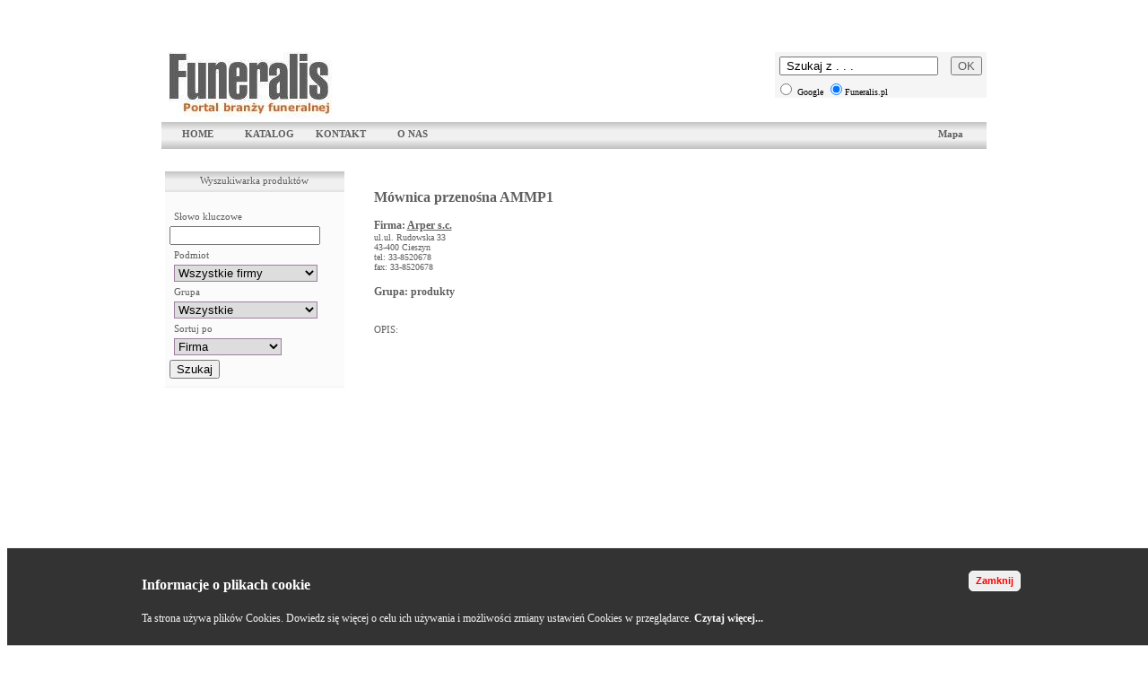

--- FILE ---
content_type: text/html; charset=iso-8859-2
request_url: http://funeralis.pl/katalog_pr/mownica_przenosna_ammp1
body_size: 8939
content:
<!DOCTYPE HTML PUBLIC "-//W3C//DTD HTML 4.01 Transitional//EN" "http://www.w3.org/TR/html4/loose.dtd">
<html>
<head>
<title>Mównica przenośna AMMP1</title>
 <meta http-equiv="content-type" content="text/html; charset=utf-8">
  <meta name="description" content="Portal funeralny aktualności prawo targi w katalogu branżowym zakłady pogrzebowe trumny urny nagrobki usługi pogrzebowe karawany kremacja krzyże">
   <meta name="keywords" content="zakłady pogrzebowe, usługi pogrzebowe, trumny, nagrobki, kremacje, akcesoria pogrzebowe, obsługa pogrzebów, transport zwłok, karawany, groby, urny, kremacja, sarkofagi, kamieniarstwo, cmentarze">
  <link rel="stylesheet" href="/szablony/archiwistyka2/style/style_tapeta.css" type="text/css">
 <script type="text/javascript" language="javascript" src="/szablony/archiwistyka2/js/swfobject.js"></script>
 <script type="text/javascript" language="javascript" src="/szablony/archiwistyka2/js/inne.js"></script>
 <link rel="shortcut icon" href="/szablony/archiwistyka2/graphics/favicon.ico" type="image/x-icon">
 <script type="text/javascript">

	function info_cookie()
	{
		var exdays = 1;
		var exdate=new Date();
		exdate.setDate(exdate.getDate() + exdays);
		document.cookie = 'info_cookie=1;expires='+exdate.toUTCString();
		document.getElementById('panel_cookie_dol').style.display='none';
	}

</script>

		<script type="text/javascript">

function pop()
{
	var waznosc=new Date();
	waznosc.setTime(waznosc.getTime()+1000*60*60);
	document.cookie = 'popup=tak; expires='+ waznosc.toGMTString();
	document.getElementById('popup').style.display='none';
}

</script>


<!-- Global site tag (gtag.js) - Google Analytics -->
<script async src="https://www.googletagmanager.com/gtag/js?id=UA-136949726-11"></script>
<script>

  window.dataLayer = window.dataLayer || [];
  function gtag(){dataLayer.push(arguments);}
  gtag('js', new Date());

  gtag('config', 'UA-136949726-11');
  
  gtag('config', 'G-2JHE44RSDT');

</script>


</head>
<body>


<center>
<script type="text/javascript">
document.cookie = 'popup=tak'
</script>
<!--
<div style="width:900px; height: 50px; background-color:#ffffff;">
<table  style="background-color:#ffffff;">
<tr>
<td>
  <div style="float: left; width: 104px; height: 35px; border: 1px #000000 solid; margin: 4px; margin-left: 10px;"><a href="http://www.funeralis.pl/katalog/carmen_ppuh/"><img src="/szablony/archiwistyka2/banery_platne/carmen.jpg" border="0" alt="Carmen" title="Carmen"></a></div>
</td><td>  
  <div style="float: left; width: 117px; height: 35px; border: 1px #000000 solid; margin: 4px;"><a href="http://www.funeralis.pl/katalog/ldm_electronic_sp_z_oo/"><img src="/szablony/archiwistyka2/banery_platne/ldm.jpg" border="0" alt="LDM" title="LDM"></a></div>
</td><td>
  <div style="float: left; width: 100px; height: 35px; border: 1px #000000 solid; margin: 4px;"><a href="http://www.vitabri.com" target="_blank"><img src="/szablony/archiwistyka2/banery_platne/vitabri.jpg" border="0" alt="VITABRI" title="VITABRI"></a></div>
</td><td>  
  <div style="float: left; width: 94px; height: 35px; border: 1px #000000 solid; margin: 4px;"><a href="http://www.funeralis.pl/katalog/tesson_danuta_sikorska/""><img src="/szablony/archiwistyka2/banery_platne/mastaba.jpg" border="0" alt="MASTABA" title="MASTABA"></a></div>
</td>
</tr>
</table>  
</div>
-->
<div style="width:900px; height: 50px;">
<table >
<tr>

<td>
	<br><br>
<!--
    	<div style="float: left; width: 100px; height: 35px; border: 1px #000000 solid; margin: 4px; margin-left: 10px;"><a href="http://www.funeralis.com" target="_blank"><img src="/download//baner_1191270247.jpg" border="0" width="100" height="35" alt="Funeralis" title="Funeralis"></a></div>
-->      
</td>

<!--
<td>
    	<div style="float: left; width: 100px; height: 35px; border: 1px #000000 solid; margin: 4px; margin-left: 10px;"><a href="/katalog/stolarnia_grodzka"><img src="/download//baner_1576276337.jpg" border="0"></a></div>
      
</td>
<td>
    	<div style="float: left; width: 100px; height: 35px; border: 1px #000000 solid; margin: 4px; margin-left: 10px;"><a href="/katalog/ldm_electronic_sp_z_oo"><img src="/download//baner_1181911608.jpg" border="0" width="100" height="35" alt="LDM" title="LDM"></a></div>
      
</td>
<td>
    	<div style="float: left; width: 100px; height: 35px; border: 1px #000000 solid; margin: 4px; margin-left: 10px;"><a href="http://www.funeralis.com" target="_blank"><img src="/download//baner_1191270247.jpg" border="0" width="100" height="35" alt="Funeralis" title="Funeralis"></a></div>
      
</td>
<td>
    	<div style="float: left; width: 100px; height: 35px; border: 1px #000000 solid; margin: 4px; margin-left: 10px;"><a href="/katalog/tesson_danuta_sikorska"><img src="/download//baner_1181998168.jpg" border="0" width="100" height="35" alt="Tesson" title="Tesson"></a></div>
      
</td>
<td>
</td>
<td>
</td>
<td>
</td>
<td>
</td>
-->

</tr>
</table>  
</div>


<div style="width:920px; height: 78px; style="background-color:#ffffff;">
  <div style="float: left; width: 200px; height: 50px; text-align: left; border: 0px #f00000 solid; background-color:#ffffff;"><a href="/"><img src="/szablony/archiwistyka2/graphics/logo.jpg" alt="zakłady pogrzebowe" title="zakłady pogrzebowe" border="0"></a></div>

<div style="float:left; margin:0px; margin-left:15px;">

<!--
<object classid="clsid:d27cdb6e-ae6d-11cf-96b8-444553540000" codebase="http://fpdownload.macromedia.com/pub/shockwave/cabs/flash/swflash.cab#version=8,0,0,0" width="430" height="70" id="banner" align="middle">
<param name="allowScriptAccess" value="sameDomain" />
<param name="movie" value="/szablony/archiwistyka2/graphics/banner_01.swf" /><param name="quality" value="high" /><param name="bgcolor" value="#ffffff" /><embed src="/szablony/archiwistyka2/graphics/banner_01.swf" quality="high" bgcolor="#ffffff" width="430" height="70" name="banner" align="middle" allowScriptAccess="sameDomain" type="application/x-shockwave-flash" pluginspage="http://www.macromedia.com/go/getflashplayer" />
</object>
-->

<!--
<a href="http://www.salon-funeraire.com/en/accueil/index.php" style="decoration:none;">
	<img src="/szablony/archiwistyka2/graphics/BanniereWeb_Funeraire.gif" border="0" alt="Profesjonalne targi sztuki pogrzebowej" title="Profesjonalne targi sztuki pogrzebowej">
</a>
-->
</div>

<!-- google -->
<div style="float : right; background-color: #f5f5f5;">

 <form name="google" method="post" action="/szukaj/"> <!-- http://www.google.pl/search" >-->

     <input style="margin:5px;" name="q" maxlength="2048" value=" Szukaj z . . ." type="text" onclick="this.value='' ">
    <input style="margin:5px; color:#5e5e5e;" type="button" value="OK" onclick="document.google.submit();">
     <input name="ie" value="iso-8859-2" type="hidden" />
     <input name="oe" value="iso-8859-2" type="hidden" />
 <div style="text-align: left;  font-size: 10px; margin: 1px;">    <input name="gdzie" value="G" type="radio"  /> Google
   <input name="gdzie" value="P" type="radio" checked/>Funeralis.pl</div>
</form>
</div>
<!-- koniec google -->
</div>
<div style="width:920px; height: 30px; background-image: url('/szablony/archiwistyka2/graphics/belka.jpg'); background-repeat: repeat-x;">
  <div  class="menu-item"><a href="/">HOME</a></div>
  <!-- <div  class="menu-item"><a href="http://funeralis.pl/forum">FORUM</a></div> -->
  <div  class="menu-item"><a href="/katalog/">KATALOG</a></div>
  <!--
  <div  class="menu-item"><a href="/oferty/">OFERTY</a></div>
  <div  class="menu-item"><a href="/pomoc/">POMOC</a></div>
  -->
  <div  class="menu-item"><a href="/kontakt/">KONTAKT</a></div>
  <div  class="menu-item"><a href="/o_nas/">O NAS</a></div>
  <!--
  <div  class="menu-item"><a href="/cennik/">CENNIK</a></div>
  -->
      <div  class="menu-item " style="float:right;"><a href="/mapa/">Mapa</a></div>


</div>


<!-- <a href="http://www.pogrzebowe.co/"  target="_blank" style="decoration:none; margin-left: -50px;">
<img src="/szablony/archiwistyka2/graphics/banerek_gif_pogrzebowe.co.gif" border="0" alt="" title="">

</a> -->


<div style="width:920px; height: 15px; border: 0px #f00000 solid; margin-top: 5px; margin-bottom: 5px;">

</div>
<div class="inside">
  <div style="width: 200px; float: left; border: 0px #f00000 solid;">
   <div style="width: 200px; background-color: #fbfbfb; border-bottom: 1px #f0f0f0 solid; margin-bottom: 15px;">
   	<div  class="header-item" style=" background-image: url('/szablony/archiwistyka2/graphics/belka.jpg');">Wyszukiwarka produktów</div>
    <div style="height: 5px;"></div>	 

   	 <div class="left_column-item" >
   	 <form action="/katalog_pr//" method="GET">
	  <div style="text-align: left; float: left;">
	  	<br />
      	<div style="margin-left: 5px;">Słowo kluczowe</div>
	  	<input type="text" name="keyword" value="" style="width: 160px; height: 15px; margin: 5px; margin-left: 0px;">	  	
	    <div style="margin-left: 5px;">Podmiot</div>
	  	<select class="input-item" style="width: 160px; border: 1px #9f7f9f solid; margin: 5px;" name="podmiot">
	  		<option class="input-item" value="">Wszystkie firmy</option>
	  			  	
	  		<option class="input-item" value="208" >!!A-ABAX Usługi Pogrzebowe i Kremacyjne Marcin Owczarzak</option>
	  			  	
	  		<option class="input-item" value="215" >"Kirys" Joanna Lubaczewska</option>
	  			  	
	  		<option class="input-item" value="69" >"Orion" Zakład Pogrzebowy S.C. Kornatowski Piotr i Stasio Mariusz</option>
	  			  	
	  		<option class="input-item" value="213" >"Sepultura" Zakład Usług Pogrzebowych, Grzegorz Nowocień</option>
	  			  	
	  		<option class="input-item" value="135" >"VOY" Michał Wojtaszczyk</option>
	  			  	
	  		<option class="input-item" value="353" >"ZALES" Paweł Zalewski</option>
	  			  	
	  		<option class="input-item" value="400" >"ZALEŚ"Paweł Zalewski</option>
	  			  	
	  		<option class="input-item" value="76" >'ANGEL' Zakład Usług Pogrzebowych Wojciech Wojciechowski</option>
	  			  	
	  		<option class="input-item" value="300" >7 & 7 Odzież pogrzebowa</option>
	  			  	
	  		<option class="input-item" value="221" >A&W DERUS  USŁUGI POGRZEBOWE</option>
	  			  	
	  		<option class="input-item" value="70" >A-Z Przedsiębiorstwo Usług Pogrzebowych</option>
	  			  	
	  		<option class="input-item" value="181" >A. Archon Zakład Uslug Pogrzebowych i Kamieniarskich</option>
	  			  	
	  		<option class="input-item" value="71" >A. Archon Zakład Usług Pogrzebowych i Kamieniarskich</option>
	  			  	
	  		<option class="input-item" value="72" >AARON - Zakład Usług Pogrzebowych</option>
	  			  	
	  		<option class="input-item" value="154" >ABART   P.P.H.U. JACEK GAŁECKI</option>
	  			  	
	  		<option class="input-item" value="281" >ALL-ART</option>
	  			  	
	  		<option class="input-item" value="335" >AM CIARKA MAREK CIARKA</option>
	  			  	
	  		<option class="input-item" value="73" >Amen usługi pogrzebowe Wrocław, od 1949r.</option>
	  			  	
	  		<option class="input-item" value="228" >Amfora Sikorski</option>
	  			  	
	  		<option class="input-item" value="75" >Ananke Zakład Pogrzebowy</option>
	  			  	
	  		<option class="input-item" value="80" >Animus Zakład Pogrzebowy - Biuro Pogrzebowe</option>
	  			  	
	  		<option class="input-item" value="115" >Apokalipsa - międzynarodowy transport zwłok</option>
	  			  	
	  		<option class="input-item" value="250" >Ara - Producent tabliczek na trumiennych i artykułów reklamowych</option>
	  			  	
	  		<option class="input-item" value="83" >ARCHON Zakład Usług Pogrzebowych i Kamieniarskich</option>
	  			  	
	  		<option class="input-item" value="84" >ARES Zakład Pogrzebowy</option>
	  			  	
	  		<option class="input-item" value="85" >ARKA S.C. Zakład Pogrzebowy</option>
	  			  	
	  		<option class="input-item" value="86" >Arka Zakład Usług Pogrzebowych</option>
	  			  	
	  		<option class="input-item" value="87" >Arka Zakład Usług Pogrzebowych</option>
	  			  	
	  		<option class="input-item" value="320" >Arkadiusz Mikołajczuk Oprawa Muzyczna Git'Art</option>
	  			  	
	  		<option class="input-item" value="240" >Arper s.c.</option>
	  			  	
	  		<option class="input-item" value="279" >ASSAI Sp. z O.O.</option>
	  			  	
	  		<option class="input-item" value="371" >Ave Orfeusz</option>
	  			  	
	  		<option class="input-item" value="234" >Barbara Piętka </option>
	  			  	
	  		<option class="input-item" value="89" >Basiura Andrzej Zakład Pogrzebowy</option>
	  			  	
	  		<option class="input-item" value="149" >Belldeco</option>
	  			  	
	  		<option class="input-item" value="363" >bio-clean</option>
	  			  	
	  		<option class="input-item" value="164" >Biuro Organizacji Pogrzebów REQUIES</option>
	  			  	
	  		<option class="input-item" value="197" >Biuro Usług Pogrzebowych ,,SOTER</option>
	  			  	
	  		<option class="input-item" value="383" >BOJAR-TUNING</option>
	  			  	
	  		<option class="input-item" value="114" >BROTEX - Sławomir Brocki</option>
	  			  	
	  		<option class="input-item" value="90" >Bydgoski Zakład Pogrzebowy</option>
	  			  	
	  		<option class="input-item" value="574" >Calia Różańscy Sp. z o.o. - Zakład Pogrzebowy i Kamieniarski</option>
	  			  	
	  		<option class="input-item" value="248" >CALIA Różańscy Sp. z.o.o. Dom Pogrzebowy</option>
	  			  	
	  		<option class="input-item" value="92" >Calla Zakład Pogrzebowy Janiec Zbigniew</option>
	  			  	
	  		<option class="input-item" value="93" >Całodobowy Zakład Pogrzebowy</option>
	  			  	
	  		<option class="input-item" value="94" >CARAWAN Zakład Pogrzebowy Makarewicz Roman</option>
	  			  	
	  		<option class="input-item" value="108" >Carmen Sp.J.</option>
	  			  	
	  		<option class="input-item" value="95" >Centrum Pogrzebowe EDEN Łukawscy S.C. Zakład Pogrzebowy</option>
	  			  	
	  		<option class="input-item" value="272" >Ceramika Cerlux sp.j</option>
	  			  	
	  		<option class="input-item" value="345" >Ceramika Tułowcie</option>
	  			  	
	  		<option class="input-item" value="96" >CHARON Kostnica i Zakład Pogrzebowy W. Roszczyński</option>
	  			  	
	  		<option class="input-item" value="98" >Charon Zakład Pogrzebowy</option>
	  			  	
	  		<option class="input-item" value="99" >Charon Zakład Pogrzebowy - Biuro</option>
	  			  	
	  		<option class="input-item" value="338" >CHRONOS Przedsiębiorstwo Pogrzebowe</option>
	  			  	
	  		<option class="input-item" value="346" >CHRONOS Przedsiębiorstwo Pogrzebowe</option>
	  			  	
	  		<option class="input-item" value="188" >Cmentarz Centralny w Szczecinie - Krematorium</option>
	  			  	
	  		<option class="input-item" value="244" >cmentarze24.pl / KiM-Informacja Przestrzenna</option>
	  			  	
	  		<option class="input-item" value="390" >COELUM</option>
	  			  	
	  		<option class="input-item" value="239" >COLDOR Sp. z o.o.</option>
	  			  	
	  		<option class="input-item" value="196" >Credo Piotr, Grazyna, Maciej Strauch</option>
	  			  	
	  		<option class="input-item" value="424" >Decoplant s.c. Jacek Rugała, Joanna Wojtusik</option>
	  			  	
	  		<option class="input-item" value="77" >DEWI</option>
	  			  	
	  		<option class="input-item" value="386" >DJ Doman Dariusz Domański</option>
	  			  	
	  		<option class="input-item" value="373" >DOLMAR II Wszystko z kamienia</option>
	  			  	
	  		<option class="input-item" value="199" >DOLORES MUSIC - Dariusz Krzysztof Krajewski</option>
	  			  	
	  		<option class="input-item" value="174" >DOM POGRZEBOWY</option>
	  			  	
	  		<option class="input-item" value="142" >Dom Pogrzebowy "Wrotniewscy"</option>
	  			  	
	  		<option class="input-item" value="468" >Dom Pogrzebowy GENEZIS Andrzej Caliński</option>
	  			  	
	  		<option class="input-item" value="380" >Dom Pogrzebowy Glorian</option>
	  			  	
	  		<option class="input-item" value="322" >Dom Pogrzebowy M.Marlecka</option>
	  			  	
	  		<option class="input-item" value="233" >Dom Pogrzebowy Stanisław Białozor</option>
	  			  	
	  		<option class="input-item" value="78" >Dom Pogrzebowy STEINHOFF</option>
	  			  	
	  		<option class="input-item" value="101" >Dom Przedpogrzebowy Charonn</option>
	  			  	
	  		<option class="input-item" value="123" >DRB Centrum Odszkodowań s.c.</option>
	  			  	
	  		<option class="input-item" value="296" >Drew-vis</option>
	  			  	
	  		<option class="input-item" value="110" >DREWEXPORT Zbigniew Przybyła</option>
	  			  	
	  		<option class="input-item" value="116" >E.GRAMI </option>
	  			  	
	  		<option class="input-item" value="343" >ELEKTRO-AUDIO Krzysztof Lasoń</option>
	  			  	
	  		<option class="input-item" value="375" >EMBALMED Joanna Gwiazda-Weczera</option>
	  			  	
	  		<option class="input-item" value="152" >Ergo Centrum</option>
	  			  	
	  		<option class="input-item" value="256" >F.H.U. ANIA USŁUGI POGRZEBOWE</option>
	  			  	
	  		<option class="input-item" value="307" >F.H.U. Gładysz i Synowie Sp.J.</option>
	  			  	
	  		<option class="input-item" value="201" >F.H.U. Zakład Usług Pogrzebowych "ORKUS"</option>
	  			  	
	  		<option class="input-item" value="285" >F.P.H.U.''KADAR'' Dostal Krzysztof</option>
	  			  	
	  		<option class="input-item" value="153" >F.P.U.H. "ZNICZ-KAM"</option>
	  			  	
	  		<option class="input-item" value="342" >F.U. Długołęcki Usługi Pogrzebowe</option>
	  			  	
	  		<option class="input-item" value="365" >F.U.H "MEMORIA" Krzysztof Albiński</option>
	  			  	
	  		<option class="input-item" value="298" >F.U.H. USŁUGI POGRZEBOWE Telega Jarosław</option>
	  			  	
	  		<option class="input-item" value="332" >FHU Berg s.c.</option>
	  			  	
	  		<option class="input-item" value="125" >FHU CAR-CASH ARTUR KUBRAK</option>
	  			  	
	  		<option class="input-item" value="137" >FHU Czerniejewscy sc</option>
	  			  	
	  		<option class="input-item" value="308" >Figaro</option>
	  			  	
	  		<option class="input-item" value="575" >Firma A. Mosiński Andrzej Mosiński</option>
	  			  	
	  		<option class="input-item" value="325" >Firma Handlowo-Usługowa BERG</option>
	  			  	
	  		<option class="input-item" value="195" >Firma Kamieniarska NAGLIK</option>
	  			  	
	  		<option class="input-item" value="382" >Firma Pogrzebowa CEDR</option>
	  			  	
	  		<option class="input-item" value="291" >Firma Pogrzebowa Dorota Foltys</option>
	  			  	
	  		<option class="input-item" value="155" >Firma Produkcyjno - Handlowa "LUKS" Lucja Kisiel</option>
	  			  	
	  		<option class="input-item" value="396" >Firma Produkcyjno Handlowo Usługowa Małgorzata Patalita</option>
	  			  	
	  		<option class="input-item" value="160" >Firma Produkcyjno-Handlowa KANDELA</option>
	  			  	
	  		<option class="input-item" value="79" >Firma Produkcyjno-Handlowo-Usługowa PRZYBYCIEŃ Piotr Przybycień</option>
	  			  	
	  		<option class="input-item" value="391" >Florystyka Pogrzebowa - Kwiaty Pogrzebowe</option>
	  			  	
	  		<option class="input-item" value="129" >FPHU DAWID Krystyna i Arkadiusz MACIĄG</option>
	  			  	
	  		<option class="input-item" value="471" >Funea - Urny Pogrzebowe</option>
	  			  	
	  		<option class="input-item" value="236" >Funerali - producent akcesoriów pogrzebowych</option>
	  			  	
	  		<option class="input-item" value="339" >FUNERO - hurtownia funeralna sprzedaż trumien, urn, wybić</option>
	  			  	
	  		<option class="input-item" value="225" >FUNONOVO Sp z o.o.</option>
	  			  	
	  		<option class="input-item" value="167" >Gabryszak Przemysław WIEŃCE  I  WIĄZANKI</option>
	  			  	
	  		<option class="input-item" value="268" >Gotha sp. z o.o.</option>
	  			  	
	  		<option class="input-item" value="356" >Gotthard urny i akcesoria</option>
	  			  	
	  		<option class="input-item" value="146" >Granit Center Import-Export Produkcja Hurt-Detal</option>
	  			  	
	  		<option class="input-item" value="362" >Granit Center Pomniki Kamieniarstwo </option>
	  			  	
	  		<option class="input-item" value="306" >Groby Wrocław</option>
	  			  	
	  		<option class="input-item" value="211" >Handel Drewnem .Walicki</option>
	  			  	
	  		<option class="input-item" value="271" >HUBERIA Sp. z o.o.</option>
	  			  	
	  		<option class="input-item" value="132" >hurtownia kwiatów MADAM</option>
	  			  	
	  		<option class="input-item" value="352" >Italmac Bartłmiej Białek</option>
	  			  	
	  		<option class="input-item" value="389" >Janusz Kubica </option>
	  			  	
	  		<option class="input-item" value="387" >JARPOL-KAM Jarosław Pacek</option>
	  			  	
	  		<option class="input-item" value="203" >Kaasmar - wybicia do trumien</option>
	  			  	
	  		<option class="input-item" value="408" >Kamael Aleksandra Kania</option>
	  			  	
	  		<option class="input-item" value="180" >KAMIENIARSTWO</option>
	  			  	
	  		<option class="input-item" value="198" >Kamieniarstwo "PAKAL" Krystian Prucnel</option>
	  			  	
	  		<option class="input-item" value="103" >Kamieniarstwo Andrzej Woźniak</option>
	  			  	
	  		<option class="input-item" value="194" >Kamieniarstwo nagrobkowe i budowlane</option>
	  			  	
	  		<option class="input-item" value="262" >Kammar Kamieniarstwo Nagrobki, Parapety, Pałdyna Mariusz</option>
	  			  	
	  		<option class="input-item" value="109" >KARAT Sp. j. </option>
	  			  	
	  		<option class="input-item" value="276" >kompleksowe usługi pogrzebowe rafał jabłoński</option>
	  			  	
	  		<option class="input-item" value="156" >Kompleksowe Usługi Pogrzebowe SOLOCH</option>
	  			  	
	  		<option class="input-item" value="74" >Krematorium - cmentarz komunalny o/ Psie Pole </option>
	  			  	
	  		<option class="input-item" value="309" >Krystian Surma ImportCar</option>
	  			  	
	  		<option class="input-item" value="243" >kwiaty wience wiazanki uslugi pogrzebowe</option>
	  			  	
	  		<option class="input-item" value="230" >Lamp-Art  F.P.H. Wiesława Wadowska </option>
	  			  	
	  		<option class="input-item" value="105" >LDM Electronic Sp. z o.o.</option>
	  			  	
	  		<option class="input-item" value="263" >LITOGRAFA, UAB</option>
	  			  	
	  		<option class="input-item" value="340" >M.D-DAMAR ROMAN RACZYŃSKI  BILEK MARIUSZ S.C.</option>
	  			  	
	  		<option class="input-item" value="303" >MADAJKA ART</option>
	  			  	
	  		<option class="input-item" value="186" >Marseille Sp. z o.o.</option>
	  			  	
	  		<option class="input-item" value="246" >MediaThor</option>
	  			  	
	  		<option class="input-item" value="119" >MELEX A&D Tyszkiewicz Sp. J. </option>
	  			  	
	  		<option class="input-item" value="299" >Memento Mori s.c.</option>
	  			  	
	  		<option class="input-item" value="354" >Memini Akcesoria Pogrzebowe</option>
	  			  	
	  		<option class="input-item" value="295" >MESTO Mirosław Cichorz</option>
	  			  	
	  		<option class="input-item" value="131" >Międzynarodowy transport zwłok A. i J.Drejka</option>
	  			  	
	  		<option class="input-item" value="249" >Nagrobki plastikowe Radpol A.Połot</option>
	  			  	
	  		<option class="input-item" value="357" >Orkiestra Pogrzebowa</option>
	  			  	
	  		<option class="input-item" value="136" >Ozyrys- producent trumien</option>
	  			  	
	  		<option class="input-item" value="133" >P. A. P. LIEBCHEN & Co.</option>
	  			  	
	  		<option class="input-item" value="305" >P.H.U. FUKS Dorota Dziurkowska</option>
	  			  	
	  		<option class="input-item" value="312" >P.H.U. SOBOTA  PAWEŁ SOBOTA</option>
	  			  	
	  		<option class="input-item" value="182" >P.P.H.U. "SKOMET"</option>
	  			  	
	  		<option class="input-item" value="175" >P.P.H.U. Margot</option>
	  			  	
	  		<option class="input-item" value="267" >P.P.H.U. Tadeusz Padykuła</option>
	  			  	
	  		<option class="input-item" value="270" >P.P.H.U. Tadeusz Padykuła</option>
	  			  	
	  		<option class="input-item" value="381" >P.P.H.U."Ted-Pol" Tadeusz Dubicki</option>
	  			  	
	  		<option class="input-item" value="113" >P.U.H."HAWI" Utensylia Pogrzebowe.</option>
	  			  	
	  		<option class="input-item" value="269" >Pas&Xav Phu Burzynski Artur</option>
	  			  	
	  		<option class="input-item" value="117" >PATHOMED SP. Z O .O.</option>
	  			  	
	  		<option class="input-item" value="227" >PHF IWA  Slobodan Popović</option>
	  			  	
	  		<option class="input-item" value="264" >PHU ELTEL PIOTR WIĘCKOWSKI</option>
	  			  	
	  		<option class="input-item" value="161" >Piece Kremacyjne</option>
	  			  	
	  		<option class="input-item" value="189" >PLASTMET - akcesoria pogrzebowe </option>
	  			  	
	  		<option class="input-item" value="294" >Pohřební ústav EXCELENT s.r.o.</option>
	  			  	
	  		<option class="input-item" value="148" >POLIMEX P.W.</option>
	  			  	
	  		<option class="input-item" value="130" >Polinar S.A.</option>
	  			  	
	  		<option class="input-item" value="122" >PPH ŚRENIAWSKI M. - producent worków do transporu zwłok</option>
	  			  	
	  		<option class="input-item" value="431" >PPHU CHARON</option>
	  			  	
	  		<option class="input-item" value="318" >PPHU MEBLOS</option>
	  			  	
	  		<option class="input-item" value="401" >Pracownia Projektowa Archidom</option>
	  			  	
	  		<option class="input-item" value="241" >PRINO-PLAST Sp. z o.o. JV     Prod. Art. Hig.</option>
	  			  	
	  		<option class="input-item" value="379" >Pro Morte</option>
	  			  	
	  		<option class="input-item" value="334" >Propinus H.Pawlaczyk, A.Pawlaczyk-Hibner sp.j.</option>
	  			  	
	  		<option class="input-item" value="242" >Propinus Henryk Pawlaczyk i Agnieszka Pawlaczyk-Hibner sp.j.</option>
	  			  	
	  		<option class="input-item" value="190" >Przedsiębiorstwo Handlowo Usługowe KAMIKS Jacek Hartfiel</option>
	  			  	
	  		<option class="input-item" value="368" >PRZEDSIĘBIORSTWO PRODUKCYJNO HANDLOWO USŁUGOWE GORTRYCH MARIUSZ</option>
	  			  	
	  		<option class="input-item" value="191" >Przedsiębiorstwo Produkcyjno Handlowo Usługowe Marek Mazurek</option>
	  			  	
	  		<option class="input-item" value="586" >Przedsiębiorstwo Produkcyjno-Handlowe TERLECKI Sp. J.</option>
	  			  	
	  		<option class="input-item" value="304" >Przedsiębiorstwo Wielobranżowe Artur Słabiak</option>
	  			  	
	  		<option class="input-item" value="124" >RAB Robert Andrzej Burzyński</option>
	  			  	
	  		<option class="input-item" value="121" >ROMARBANG - produkcja trumien i akcesoriów</option>
	  			  	
	  		<option class="input-item" value="275" >Royal Limited Art</option>
	  			  	
	  		<option class="input-item" value="237" >Sacrum-Granity Polska</option>
	  			  	
	  		<option class="input-item" value="206" >SARG Zakład Pogrzebowy </option>
	  			  	
	  		<option class="input-item" value="283" >SM Rafalski International</option>
	  			  	
	  		<option class="input-item" value="204" >SOTOR</option>
	  			  	
	  		<option class="input-item" value="126" >SPÓLDZIELNIA PRACY ZAKŁAD REMONTOWO-MONTAŻOWY</option>
	  			  	
	  		<option class="input-item" value="326" >Sprzątanie po zmarłym zgonie V-Twin-90 Dariusz i Justyna Paliwoda</option>
	  			  	
	  		<option class="input-item" value="218" >ST.SUŁEK NAGROBKI-GRANITOWE</option>
	  			  	
	  		<option class="input-item" value="259" >Stolarnia</option>
	  			  	
	  		<option class="input-item" value="165" >Stolarnia - Zenon Piekarski</option>
	  			  	
	  		<option class="input-item" value="327" >Studio Kompozycji</option>
	  			  	
	  		<option class="input-item" value="374" >Studio Kompozycji Muzyki Musica Libera</option>
	  			  	
	  		<option class="input-item" value="212" >STUDIO NAGRAŃ FILMOWYCH</option>
	  			  	
	  		<option class="input-item" value="184" >STYKS Kazimierz Skotnicki</option>
	  			  	
	  		<option class="input-item" value="134" >STYKS Krystyna Kucharczyk Usługi Pogrzebowe</option>
	  			  	
	  		<option class="input-item" value="226" >SW Poland Sp. z o.o.</option>
	  			  	
	  		<option class="input-item" value="150" >TABO Polska</option>
	  			  	
	  		<option class="input-item" value="469" >Tanatokosmetyka , przygotowanie zwłok</option>
	  			  	
	  		<option class="input-item" value="341" >Tanatopraksja - Sławomir Koper</option>
	  			  	
	  		<option class="input-item" value="324" >Tanatopraktor</option>
	  			  	
	  		<option class="input-item" value="107" >TESSON Danuta Sikorska</option>
	  			  	
	  		<option class="input-item" value="151" >TIARA</option>
	  			  	
	  		<option class="input-item" value="253" >Toms art Urny z brązu</option>
	  			  	
	  		<option class="input-item" value="370" >Transmisje online - Grupa iTTv</option>
	  			  	
	  		<option class="input-item" value="274" >TRND</option>
	  			  	
	  		<option class="input-item" value="333" >Trumnex Nagrobki pomniki grobowce nagrobki warszawa nagrobki mazowieckie nagrobki nowe babice</option>
	  			  	
	  		<option class="input-item" value="168" >TRYTEX Sp. zo.o.</option>
	  			  	
	  		<option class="input-item" value="104" >UNIVERSUM - Kremacja zwłok - Miłostowo</option>
	  			  	
	  		<option class="input-item" value="261" >USŁUGI KAMIENIARSKIE BORO</option>
	  			  	
	  		<option class="input-item" value="358" >Usługi Pogrzebowe "Markus"Usługi Pogrzebowe i Stolarskie Markus</option>
	  			  	
	  		<option class="input-item" value="425" >Usługi Pogrzebowe Elizjum</option>
	  			  	
	  		<option class="input-item" value="205" >Usługi Pogrzebowe KNYCH</option>
	  			  	
	  		<option class="input-item" value="315" >usługi pogrzebowe lira</option>
	  			  	
	  		<option class="input-item" value="359" >Usługi Pogrzebowe Morawica "Markus"</option>
	  			  	
	  		<option class="input-item" value="330" >Usługi Pogrzebowe Warszawa  - TOBIASZ</option>
	  			  	
	  		<option class="input-item" value="364" >Usługi Pogrzebowe-Kamieniarstwo </option>
	  			  	
	  		<option class="input-item" value="289" >Usługi Poligraficzne i Wydawnicze</option>
	  			  	
	  		<option class="input-item" value="572" >Vapor - Sprzątanie po zgonach</option>
	  			  	
	  		<option class="input-item" value="232" >VERSAMATIC POMPY - WILDSCHEK POLSKA</option>
	  			  	
	  		<option class="input-item" value="138" >WD Prefab Ltd</option>
	  			  	
	  		<option class="input-item" value="120" >WIMAR - utensylia funeralne</option>
	  			  	
	  		<option class="input-item" value="388" >WIRKUS-producent trumien, usługi pogrzebowe</option>
	  			  	
	  		<option class="input-item" value="409" >WORKMET - chłodnienazwłoki.pl</option>
	  			  	
	  		<option class="input-item" value="351" >Wrocław kwiaciarnia internetowa wieńce pogrzebowe</option>
	  			  	
	  		<option class="input-item" value="147" >www.funeralis.com</option>
	  			  	
	  		<option class="input-item" value="336" >WYRÓB I SPRZEDAŻ TRUMIEN ORAZ GALANTERII Z DREWNA</option>
	  			  	
	  		<option class="input-item" value="172" >Wytwórnia Wyrobów z Drewna "RYMEROL" S.C.</option>
	  			  	
	  		<option class="input-item" value="287" >Z.P.H.U. STĘPEX  IRENA STĘPIŃ</option>
	  			  	
	  		<option class="input-item" value="321" >Z.U.P. </option>
	  			  	
	  		<option class="input-item" value="210" >Z.U.P. "ALWI"</option>
	  			  	
	  		<option class="input-item" value="344" >Zakład  Pogrzebowy Ameno</option>
	  			  	
	  		<option class="input-item" value="347" >Zakład i Dom Pogrzebowy Ewa Rzymkowska</option>
	  			  	
	  		<option class="input-item" value="284" >Zakład Kamieniarski "KAM-BIL"  A.K.M. Maroszek</option>
	  			  	
	  		<option class="input-item" value="252" >Zakład Kamieniarski Henryk Dereń</option>
	  			  	
	  		<option class="input-item" value="185" >Zakład Kamieniarski Mandyna</option>
	  			  	
	  		<option class="input-item" value="231" >Zakład Kamieniarski-BESKID F.Ł.Heller</option>
	  			  	
	  		<option class="input-item" value="350" >Zakład Pogrzebowy </option>
	  			  	
	  		<option class="input-item" value="297" >Zakład Pogrzebowy  "LAZARUS"</option>
	  			  	
	  		<option class="input-item" value="288" >Zakład Pogrzebowy A. Sztandera</option>
	  			  	
	  		<option class="input-item" value="293" >Zakład Pogrzebowy A. Sztandera</option>
	  			  	
	  		<option class="input-item" value="337" >Zakład Pogrzebowy Anima</option>
	  			  	
	  		<option class="input-item" value="316" >Zakład pogrzebowy ANUBIS</option>
	  			  	
	  		<option class="input-item" value="280" >Zakład Pogrzebowy ARKA Wosiński & Jędraszczak</option>
	  			  	
	  		<option class="input-item" value="385" >Zakład pogrzebowy Calvaria</option>
	  			  	
	  		<option class="input-item" value="88" >Zakład Pogrzebowy CERBER</option>
	  			  	
	  		<option class="input-item" value="176" >Zakład Pogrzebowy CREDO</option>
	  			  	
	  		<option class="input-item" value="349" >Zakład Pogrzebowy IRYS</option>
	  			  	
	  		<option class="input-item" value="331" >Zakład Pogrzebowy KAIS</option>
	  			  	
	  		<option class="input-item" value="323" >Zakład Pogrzebowy KLUZ, Radosław Kluz</option>
	  			  	
	  		<option class="input-item" value="377" >Zakład Pogrzebowy MEMORIA Waldemar Wójcik</option>
	  			  	
	  		<option class="input-item" value="514" >Zakład Pogrzebowy Mleczko</option>
	  			  	
	  		<option class="input-item" value="247" >zAKŁAD POGRZEBOWY OPOKA HALINA KREFT</option>
	  			  	
	  		<option class="input-item" value="361" >Zakład Pogrzebowy P.U.H. MEMORIAL s.c.</option>
	  			  	
	  		<option class="input-item" value="216" >Zakład Pogrzebowy s.c Jarosław Nowak</option>
	  			  	
	  		<option class="input-item" value="266" >ZAKŁAD POGRZEBOWY WRZOS</option>
	  			  	
	  		<option class="input-item" value="273" >Zakład Pogrzebowy"Memento Mori' oleksiewicz Wojciech</option>
	  			  	
	  		<option class="input-item" value="214" >Zakład Produkcyjno Usługowy TARTAR</option>
	  			  	
	  		<option class="input-item" value="162" >Zakład Przemysłu Drzewnego LINDNER</option>
	  			  	
	  		<option class="input-item" value="257" >Zakład Przetwórstwa Tworzyw Sztucznych Plastwil ZPChr</option>
	  			  	
	  		<option class="input-item" value="102" >Zakład Stolarski "KOFIS" Sp. z o.o.</option>
	  			  	
	  		<option class="input-item" value="313" >Zakład Stolarski Stanpor</option>
	  			  	
	  		<option class="input-item" value="200" >Zakład Stolarski Władysław Hałaczkiewicz</option>
	  			  	
	  		<option class="input-item" value="183" >Zakład Stolarski Wyrób Trumien i Krzyży</option>
	  			  	
	  		<option class="input-item" value="128" >Zakład Usług Plastycznych Moćko</option>
	  			  	
	  		<option class="input-item" value="157" >ZAKŁAD USŁUG POGRZEBOWYCH </option>
	  			  	
	  		<option class="input-item" value="319" >Zakład Usług Pogrzebowych  "In Memento" Jakubowski</option>
	  			  	
	  		<option class="input-item" value="158" >ZAKŁAD USŁUG POGRZEBOWYCH "IN MEMENTO" DOROTA JAKUBOWSKA</option>
	  			  	
	  		<option class="input-item" value="159" >Zakład Usług Pogrzebowych "Memento 24h" Dariusz Sawicki</option>
	  			  	
	  		<option class="input-item" value="360" >ZAKŁAD USŁUG POGRZEBOWYCH HADES S.C.</option>
	  			  	
	  		<option class="input-item" value="366" >Zakład Usług Pogrzebowych Jacek Wesołowski</option>
	  			  	
	  		<option class="input-item" value="207" >Zakład Usług Pogrzebowych REQUIEM-PIĄTEK</option>
	  			  	
	  		<option class="input-item" value="251" >Zakład Usług Pogrzebowych Stela</option>
	  			  	
	  		<option class="input-item" value="224" >ZAKŁAD USŁUG POGRZEBOWYCH ZIELIŃSKI KRZYSZTOF</option>
	  			  	
	  		<option class="input-item" value="413" >Zakład Wyrobów z Drewna </option>
	  			  	
	  		<option class="input-item" value="177" >Zakład Wyrobów z Drewna A.Krokosz-Patyna & P. Patyna</option>
	  			  	
	  		<option class="input-item" value="202" >ZAKO Zakład Kamieniarski Marek Zajchowski</option>
	  			  	
	  		<option class="input-item" value="367" >ZALEŚ Zalewski Paweł</option>
	  			  	
	  		<option class="input-item" value="220" >Znicze Romex</option>
	  			  	
	  		<option class="input-item" value="329" >ZUP Onyx</option>
	  		  	</select>
	    <div style="margin-left: 5px;">Grupa</div>
	  	<select class="input-item" style="width: 160px; border: 1px #9f7f9f solid; margin: 5px;" name="grupa">
	  		<option class="input-item" value="">Wszystkie</option>
	  			  	
	  		<option class="input-item" value="1" >inne</option>
	  			  	
	  		<option class="input-item" value="3" >produkty</option>
	  			  	
	  		<option class="input-item" value="2" >uslugi</option>
	  		  	</select>	  	
	    <div style="margin-left: 5px;">Sortuj po</div>
	  	<select class="input-item" style="width: 120px; border: 1px #9f7f9f solid; margin: 5px;" name="sort">
	  		<option class="input-item" value="P" >Firma</option>
	  		<option class="input-item" value="N" >Nazwa</option>
	  		<option class="input-item" value="G" >Grupa</option>
	  	</select>	  	
	  </div>
	  <div style="margin-top: 10px; clear: both;"><input type="submit" value="Szukaj"></div>
	</form>
   	</div>   	
    <div style="height: 5px;"></div>	
  </div>		
</div> 
    <div style="width: 690px; float: left; border: 0px #f00000 solid; background-color: #ffffff; margin-left: 3px;">


 <div class="left_column-item" style="margin: 10px;  width: 680px; height: 850px;">
    <div style="margin: 20px; font-size: 16px; font-weight: bold; height: 130px;">
  <div>Mównica przenośna AMMP1</div>
  <div style="font-size: 12px;"><br />Firma: <a href=/katalog/arper_s_c_/>Arper s.c.</a><br>
  <div style="font-size:10px; font-weight:normal;">
	 ul.ul. Rudowska 33<br>	43-400 Cieszyn<br>
	tel: 33-8520678<br>	fax: 33-8520678 </div>
	</div>
   <div style="font-size: 12px;"><br />Grupa: produkty</div>
  </div>
  <div style="margin: 20px;"> OPIS:<br><br></div>
 </div>

</div>
  <div style="width:920px;clear:both; height: 30px; background-image: url('/szablony/archiwistyka2/graphics/belka.jpg'); background-repeat: repeat-x; border: 0px #f00000 solid;">
 
</div>
</div>
<div class="stopka">
<a href="/artykuly/wiadomosci/kraj/">Wiadomości z branży pogrzebowej</a> <a href="/artykuly/wiadomosci/targi/">Targi pogrzebowe</a> <a href="/artykuly/stowarzyszenia_funeralne/polska/">Stowarzyszenia pogrzebowe</a> <a href="/artykuly/archiwum/prawo66/">Prawo pogrzebowe</a> <a href="/forum">Forum pogrzebowe</a> <br /> <a href="/katalog/">Zakłady pogrzebowe</a>  <a href="/katalog/">Usługi pogrzebowe</a> <a href="/katalog/">Trumny</a> <a href="/katalog/">Urny</a> <a href="/katalog/">Kremacja zwłok</a> <a href="/katalog/">Akcesoria pogrzebowe</a>
</div>

</center>
<div id="panel_cookie_dol">
	<div id="schowaj">
		<div class="tresc">
			<h4>Informacje o plikach cookie</h4>
			<p>
				Ta strona używa plików Cookies. Dowiedz się więcej o celu ich używania i możliwości zmiany ustawień Cookies w przeglądarce. 
				<a href="http://funeralis.pl/download/polityka_cookies_funeralis.pdf" target="_blank">Czytaj więcej...</a>
			</p>
		</div>
		<div class="button">
			<input type="button" id="ukryj" value="Zamknij" onclick="info_cookie();"/>
		</div>
	</div>
</div>


</body>
</html>


